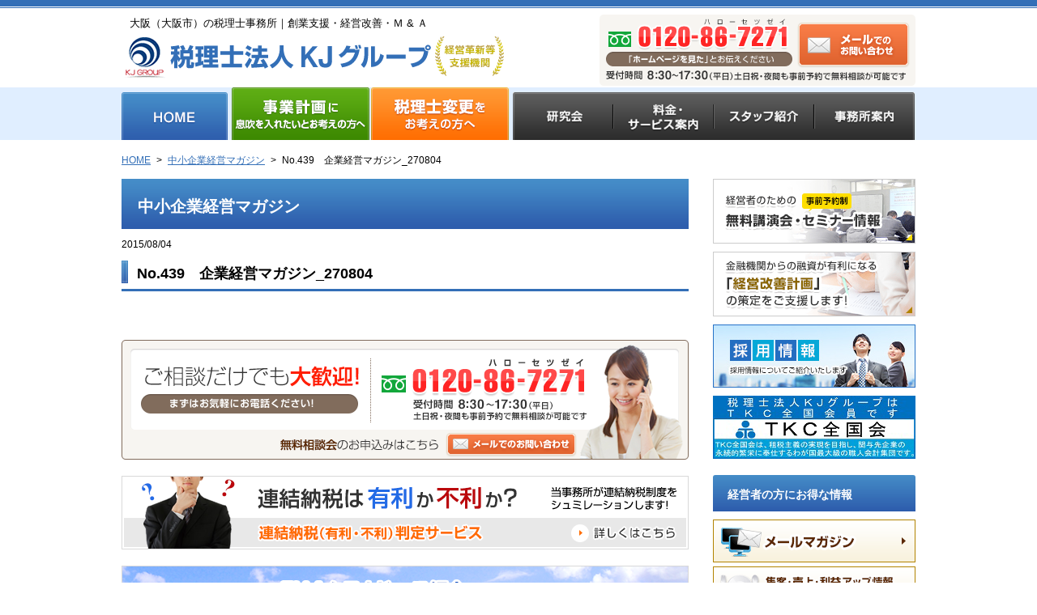

--- FILE ---
content_type: text/html; charset=UTF-8
request_url: https://www.kubokaikei.com/chusho/201508041896/
body_size: 28679
content:
<!doctype html>
<html>
<head>
<!-- Google Tag Manager -->
<script>(function(w,d,s,l,i){w[l]=w[l]||[];w[l].push({'gtm.start':
new Date().getTime(),event:'gtm.js'});var f=d.getElementsByTagName(s)[0],
j=d.createElement(s),dl=l!='dataLayer'?'&l='+l:'';j.async=true;j.src=
'https://www.googletagmanager.com/gtm.js?id='+i+dl;f.parentNode.insertBefore(j,f);
})(window,document,'script','dataLayer','GTM-NJP5K6T');</script>
<!-- End Google Tag Manager -->
<meta charset="utf-8">
<meta name="viewport" content="width=device-width">
<title>  No.439　企業経営マガジン_270804｜ 大阪市城東区野江の税理士法人 KJグループ</title>


<meta property="og:type" content="website">
<meta property="og:title" content="大阪　税理士法人 KJグループ">
<meta property="og:url" content="http://www.kubokaikei.com/">
<meta property="og:image" content="https://www.kubokaikei.com/wp-content/themes/www.kubokaikei.com/img/common/og-img.png">
<meta property="og:site_name" content="大阪市の税理士は税理士法人 KJグループ">
<meta property="og:locale" content="ja_JP">

<link rel="shortcut icon" href="https://www.kubokaikei.com/wp-content/themes/www.kubokaikei.com/img/common/favicon.ico" />

<link rel="stylesheet" type="text/css" href="https://www.kubokaikei.com/wp-content/themes/www.kubokaikei.com/style.css">
<link rel="stylesheet" type="text/css" href="https://www.kubokaikei.com/wp-content/themes/www.kubokaikei.com/page-navi.css">




<!--[if lte IE 8]><script type="text/javascript" src="https://www.kubokaikei.com/wp-content/themes/www.kubokaikei.com/js/html5shiv.js"></script><![endif]-->
<script async src="https://s.yimg.jp/images/listing/tool/cv/ytag.js"></script>
<script>
window.yjDataLayer = window.yjDataLayer || [];
function ytag() { yjDataLayer.push(arguments); }
ytag({"type":"ycl_cookie"});
</script>
<script src="https://ajax.googleapis.com/ajax/libs/jquery/1.11.3/jquery.min.js"></script>
<meta name='robots' content='max-image-preview:large' />
<link rel="alternate" title="oEmbed (JSON)" type="application/json+oembed" href="https://www.kubokaikei.com/wp-json/oembed/1.0/embed?url=https%3A%2F%2Fwww.kubokaikei.com%2Fchusho%2F201508041896%2F" />
<link rel="alternate" title="oEmbed (XML)" type="text/xml+oembed" href="https://www.kubokaikei.com/wp-json/oembed/1.0/embed?url=https%3A%2F%2Fwww.kubokaikei.com%2Fchusho%2F201508041896%2F&#038;format=xml" />
<style id='wp-img-auto-sizes-contain-inline-css' type='text/css'>
img:is([sizes=auto i],[sizes^="auto," i]){contain-intrinsic-size:3000px 1500px}
/*# sourceURL=wp-img-auto-sizes-contain-inline-css */
</style>
<style id='wp-emoji-styles-inline-css' type='text/css'>

	img.wp-smiley, img.emoji {
		display: inline !important;
		border: none !important;
		box-shadow: none !important;
		height: 1em !important;
		width: 1em !important;
		margin: 0 0.07em !important;
		vertical-align: -0.1em !important;
		background: none !important;
		padding: 0 !important;
	}
/*# sourceURL=wp-emoji-styles-inline-css */
</style>
<style id='wp-block-library-inline-css' type='text/css'>
:root{--wp-block-synced-color:#7a00df;--wp-block-synced-color--rgb:122,0,223;--wp-bound-block-color:var(--wp-block-synced-color);--wp-editor-canvas-background:#ddd;--wp-admin-theme-color:#007cba;--wp-admin-theme-color--rgb:0,124,186;--wp-admin-theme-color-darker-10:#006ba1;--wp-admin-theme-color-darker-10--rgb:0,107,160.5;--wp-admin-theme-color-darker-20:#005a87;--wp-admin-theme-color-darker-20--rgb:0,90,135;--wp-admin-border-width-focus:2px}@media (min-resolution:192dpi){:root{--wp-admin-border-width-focus:1.5px}}.wp-element-button{cursor:pointer}:root .has-very-light-gray-background-color{background-color:#eee}:root .has-very-dark-gray-background-color{background-color:#313131}:root .has-very-light-gray-color{color:#eee}:root .has-very-dark-gray-color{color:#313131}:root .has-vivid-green-cyan-to-vivid-cyan-blue-gradient-background{background:linear-gradient(135deg,#00d084,#0693e3)}:root .has-purple-crush-gradient-background{background:linear-gradient(135deg,#34e2e4,#4721fb 50%,#ab1dfe)}:root .has-hazy-dawn-gradient-background{background:linear-gradient(135deg,#faaca8,#dad0ec)}:root .has-subdued-olive-gradient-background{background:linear-gradient(135deg,#fafae1,#67a671)}:root .has-atomic-cream-gradient-background{background:linear-gradient(135deg,#fdd79a,#004a59)}:root .has-nightshade-gradient-background{background:linear-gradient(135deg,#330968,#31cdcf)}:root .has-midnight-gradient-background{background:linear-gradient(135deg,#020381,#2874fc)}:root{--wp--preset--font-size--normal:16px;--wp--preset--font-size--huge:42px}.has-regular-font-size{font-size:1em}.has-larger-font-size{font-size:2.625em}.has-normal-font-size{font-size:var(--wp--preset--font-size--normal)}.has-huge-font-size{font-size:var(--wp--preset--font-size--huge)}.has-text-align-center{text-align:center}.has-text-align-left{text-align:left}.has-text-align-right{text-align:right}.has-fit-text{white-space:nowrap!important}#end-resizable-editor-section{display:none}.aligncenter{clear:both}.items-justified-left{justify-content:flex-start}.items-justified-center{justify-content:center}.items-justified-right{justify-content:flex-end}.items-justified-space-between{justify-content:space-between}.screen-reader-text{border:0;clip-path:inset(50%);height:1px;margin:-1px;overflow:hidden;padding:0;position:absolute;width:1px;word-wrap:normal!important}.screen-reader-text:focus{background-color:#ddd;clip-path:none;color:#444;display:block;font-size:1em;height:auto;left:5px;line-height:normal;padding:15px 23px 14px;text-decoration:none;top:5px;width:auto;z-index:100000}html :where(.has-border-color){border-style:solid}html :where([style*=border-top-color]){border-top-style:solid}html :where([style*=border-right-color]){border-right-style:solid}html :where([style*=border-bottom-color]){border-bottom-style:solid}html :where([style*=border-left-color]){border-left-style:solid}html :where([style*=border-width]){border-style:solid}html :where([style*=border-top-width]){border-top-style:solid}html :where([style*=border-right-width]){border-right-style:solid}html :where([style*=border-bottom-width]){border-bottom-style:solid}html :where([style*=border-left-width]){border-left-style:solid}html :where(img[class*=wp-image-]){height:auto;max-width:100%}:where(figure){margin:0 0 1em}html :where(.is-position-sticky){--wp-admin--admin-bar--position-offset:var(--wp-admin--admin-bar--height,0px)}@media screen and (max-width:600px){html :where(.is-position-sticky){--wp-admin--admin-bar--position-offset:0px}}

/*# sourceURL=wp-block-library-inline-css */
</style><style id='global-styles-inline-css' type='text/css'>
:root{--wp--preset--aspect-ratio--square: 1;--wp--preset--aspect-ratio--4-3: 4/3;--wp--preset--aspect-ratio--3-4: 3/4;--wp--preset--aspect-ratio--3-2: 3/2;--wp--preset--aspect-ratio--2-3: 2/3;--wp--preset--aspect-ratio--16-9: 16/9;--wp--preset--aspect-ratio--9-16: 9/16;--wp--preset--color--black: #000000;--wp--preset--color--cyan-bluish-gray: #abb8c3;--wp--preset--color--white: #ffffff;--wp--preset--color--pale-pink: #f78da7;--wp--preset--color--vivid-red: #cf2e2e;--wp--preset--color--luminous-vivid-orange: #ff6900;--wp--preset--color--luminous-vivid-amber: #fcb900;--wp--preset--color--light-green-cyan: #7bdcb5;--wp--preset--color--vivid-green-cyan: #00d084;--wp--preset--color--pale-cyan-blue: #8ed1fc;--wp--preset--color--vivid-cyan-blue: #0693e3;--wp--preset--color--vivid-purple: #9b51e0;--wp--preset--gradient--vivid-cyan-blue-to-vivid-purple: linear-gradient(135deg,rgb(6,147,227) 0%,rgb(155,81,224) 100%);--wp--preset--gradient--light-green-cyan-to-vivid-green-cyan: linear-gradient(135deg,rgb(122,220,180) 0%,rgb(0,208,130) 100%);--wp--preset--gradient--luminous-vivid-amber-to-luminous-vivid-orange: linear-gradient(135deg,rgb(252,185,0) 0%,rgb(255,105,0) 100%);--wp--preset--gradient--luminous-vivid-orange-to-vivid-red: linear-gradient(135deg,rgb(255,105,0) 0%,rgb(207,46,46) 100%);--wp--preset--gradient--very-light-gray-to-cyan-bluish-gray: linear-gradient(135deg,rgb(238,238,238) 0%,rgb(169,184,195) 100%);--wp--preset--gradient--cool-to-warm-spectrum: linear-gradient(135deg,rgb(74,234,220) 0%,rgb(151,120,209) 20%,rgb(207,42,186) 40%,rgb(238,44,130) 60%,rgb(251,105,98) 80%,rgb(254,248,76) 100%);--wp--preset--gradient--blush-light-purple: linear-gradient(135deg,rgb(255,206,236) 0%,rgb(152,150,240) 100%);--wp--preset--gradient--blush-bordeaux: linear-gradient(135deg,rgb(254,205,165) 0%,rgb(254,45,45) 50%,rgb(107,0,62) 100%);--wp--preset--gradient--luminous-dusk: linear-gradient(135deg,rgb(255,203,112) 0%,rgb(199,81,192) 50%,rgb(65,88,208) 100%);--wp--preset--gradient--pale-ocean: linear-gradient(135deg,rgb(255,245,203) 0%,rgb(182,227,212) 50%,rgb(51,167,181) 100%);--wp--preset--gradient--electric-grass: linear-gradient(135deg,rgb(202,248,128) 0%,rgb(113,206,126) 100%);--wp--preset--gradient--midnight: linear-gradient(135deg,rgb(2,3,129) 0%,rgb(40,116,252) 100%);--wp--preset--font-size--small: 13px;--wp--preset--font-size--medium: 20px;--wp--preset--font-size--large: 36px;--wp--preset--font-size--x-large: 42px;--wp--preset--spacing--20: 0.44rem;--wp--preset--spacing--30: 0.67rem;--wp--preset--spacing--40: 1rem;--wp--preset--spacing--50: 1.5rem;--wp--preset--spacing--60: 2.25rem;--wp--preset--spacing--70: 3.38rem;--wp--preset--spacing--80: 5.06rem;--wp--preset--shadow--natural: 6px 6px 9px rgba(0, 0, 0, 0.2);--wp--preset--shadow--deep: 12px 12px 50px rgba(0, 0, 0, 0.4);--wp--preset--shadow--sharp: 6px 6px 0px rgba(0, 0, 0, 0.2);--wp--preset--shadow--outlined: 6px 6px 0px -3px rgb(255, 255, 255), 6px 6px rgb(0, 0, 0);--wp--preset--shadow--crisp: 6px 6px 0px rgb(0, 0, 0);}:where(.is-layout-flex){gap: 0.5em;}:where(.is-layout-grid){gap: 0.5em;}body .is-layout-flex{display: flex;}.is-layout-flex{flex-wrap: wrap;align-items: center;}.is-layout-flex > :is(*, div){margin: 0;}body .is-layout-grid{display: grid;}.is-layout-grid > :is(*, div){margin: 0;}:where(.wp-block-columns.is-layout-flex){gap: 2em;}:where(.wp-block-columns.is-layout-grid){gap: 2em;}:where(.wp-block-post-template.is-layout-flex){gap: 1.25em;}:where(.wp-block-post-template.is-layout-grid){gap: 1.25em;}.has-black-color{color: var(--wp--preset--color--black) !important;}.has-cyan-bluish-gray-color{color: var(--wp--preset--color--cyan-bluish-gray) !important;}.has-white-color{color: var(--wp--preset--color--white) !important;}.has-pale-pink-color{color: var(--wp--preset--color--pale-pink) !important;}.has-vivid-red-color{color: var(--wp--preset--color--vivid-red) !important;}.has-luminous-vivid-orange-color{color: var(--wp--preset--color--luminous-vivid-orange) !important;}.has-luminous-vivid-amber-color{color: var(--wp--preset--color--luminous-vivid-amber) !important;}.has-light-green-cyan-color{color: var(--wp--preset--color--light-green-cyan) !important;}.has-vivid-green-cyan-color{color: var(--wp--preset--color--vivid-green-cyan) !important;}.has-pale-cyan-blue-color{color: var(--wp--preset--color--pale-cyan-blue) !important;}.has-vivid-cyan-blue-color{color: var(--wp--preset--color--vivid-cyan-blue) !important;}.has-vivid-purple-color{color: var(--wp--preset--color--vivid-purple) !important;}.has-black-background-color{background-color: var(--wp--preset--color--black) !important;}.has-cyan-bluish-gray-background-color{background-color: var(--wp--preset--color--cyan-bluish-gray) !important;}.has-white-background-color{background-color: var(--wp--preset--color--white) !important;}.has-pale-pink-background-color{background-color: var(--wp--preset--color--pale-pink) !important;}.has-vivid-red-background-color{background-color: var(--wp--preset--color--vivid-red) !important;}.has-luminous-vivid-orange-background-color{background-color: var(--wp--preset--color--luminous-vivid-orange) !important;}.has-luminous-vivid-amber-background-color{background-color: var(--wp--preset--color--luminous-vivid-amber) !important;}.has-light-green-cyan-background-color{background-color: var(--wp--preset--color--light-green-cyan) !important;}.has-vivid-green-cyan-background-color{background-color: var(--wp--preset--color--vivid-green-cyan) !important;}.has-pale-cyan-blue-background-color{background-color: var(--wp--preset--color--pale-cyan-blue) !important;}.has-vivid-cyan-blue-background-color{background-color: var(--wp--preset--color--vivid-cyan-blue) !important;}.has-vivid-purple-background-color{background-color: var(--wp--preset--color--vivid-purple) !important;}.has-black-border-color{border-color: var(--wp--preset--color--black) !important;}.has-cyan-bluish-gray-border-color{border-color: var(--wp--preset--color--cyan-bluish-gray) !important;}.has-white-border-color{border-color: var(--wp--preset--color--white) !important;}.has-pale-pink-border-color{border-color: var(--wp--preset--color--pale-pink) !important;}.has-vivid-red-border-color{border-color: var(--wp--preset--color--vivid-red) !important;}.has-luminous-vivid-orange-border-color{border-color: var(--wp--preset--color--luminous-vivid-orange) !important;}.has-luminous-vivid-amber-border-color{border-color: var(--wp--preset--color--luminous-vivid-amber) !important;}.has-light-green-cyan-border-color{border-color: var(--wp--preset--color--light-green-cyan) !important;}.has-vivid-green-cyan-border-color{border-color: var(--wp--preset--color--vivid-green-cyan) !important;}.has-pale-cyan-blue-border-color{border-color: var(--wp--preset--color--pale-cyan-blue) !important;}.has-vivid-cyan-blue-border-color{border-color: var(--wp--preset--color--vivid-cyan-blue) !important;}.has-vivid-purple-border-color{border-color: var(--wp--preset--color--vivid-purple) !important;}.has-vivid-cyan-blue-to-vivid-purple-gradient-background{background: var(--wp--preset--gradient--vivid-cyan-blue-to-vivid-purple) !important;}.has-light-green-cyan-to-vivid-green-cyan-gradient-background{background: var(--wp--preset--gradient--light-green-cyan-to-vivid-green-cyan) !important;}.has-luminous-vivid-amber-to-luminous-vivid-orange-gradient-background{background: var(--wp--preset--gradient--luminous-vivid-amber-to-luminous-vivid-orange) !important;}.has-luminous-vivid-orange-to-vivid-red-gradient-background{background: var(--wp--preset--gradient--luminous-vivid-orange-to-vivid-red) !important;}.has-very-light-gray-to-cyan-bluish-gray-gradient-background{background: var(--wp--preset--gradient--very-light-gray-to-cyan-bluish-gray) !important;}.has-cool-to-warm-spectrum-gradient-background{background: var(--wp--preset--gradient--cool-to-warm-spectrum) !important;}.has-blush-light-purple-gradient-background{background: var(--wp--preset--gradient--blush-light-purple) !important;}.has-blush-bordeaux-gradient-background{background: var(--wp--preset--gradient--blush-bordeaux) !important;}.has-luminous-dusk-gradient-background{background: var(--wp--preset--gradient--luminous-dusk) !important;}.has-pale-ocean-gradient-background{background: var(--wp--preset--gradient--pale-ocean) !important;}.has-electric-grass-gradient-background{background: var(--wp--preset--gradient--electric-grass) !important;}.has-midnight-gradient-background{background: var(--wp--preset--gradient--midnight) !important;}.has-small-font-size{font-size: var(--wp--preset--font-size--small) !important;}.has-medium-font-size{font-size: var(--wp--preset--font-size--medium) !important;}.has-large-font-size{font-size: var(--wp--preset--font-size--large) !important;}.has-x-large-font-size{font-size: var(--wp--preset--font-size--x-large) !important;}
/*# sourceURL=global-styles-inline-css */
</style>

<style id='classic-theme-styles-inline-css' type='text/css'>
/*! This file is auto-generated */
.wp-block-button__link{color:#fff;background-color:#32373c;border-radius:9999px;box-shadow:none;text-decoration:none;padding:calc(.667em + 2px) calc(1.333em + 2px);font-size:1.125em}.wp-block-file__button{background:#32373c;color:#fff;text-decoration:none}
/*# sourceURL=/wp-includes/css/classic-themes.min.css */
</style>
<link rel='stylesheet' id='wp-pagenavi-css' href='https://www.kubokaikei.com/wp-content/plugins/wp-pagenavi/pagenavi-css.css?ver=2.70' type='text/css' media='all' />
<link rel="https://api.w.org/" href="https://www.kubokaikei.com/wp-json/" /><link rel="canonical" href="https://www.kubokaikei.com/chusho/201508041896/" />
<link rel='shortlink' href='https://www.kubokaikei.com/?p=1896' />
</head>
<body id="top">
<!-- Google Tag Manager (noscript) -->
<noscript><iframe src="https://www.googletagmanager.com/ns.html?id=GTM-NJP5K6T"
height="0" width="0" style="display:none;visibility:hidden"></iframe></noscript>
<!-- End Google Tag Manager (noscript) -->
<div id="fb-root"></div>
<script>(function(d, s, id) {
  var js, fjs = d.getElementsByTagName(s)[0];
  if (d.getElementById(id)) return;
  js = d.createElement(s); js.id = id;
  js.src = 'https://connect.facebook.net/ja_JP/sdk.js#xfbml=1&version=v2.12';
  fjs.parentNode.insertBefore(js, fjs);
}(document, 'script', 'facebook-jssdk'));</script>


<div id="wrapper">
	<header id="header">
		<div class="inner">
			<h1><span class="description">大阪（大阪市）の税理士事務所｜創業支援・経営改善・Ｍ &amp; Ａ</span><a href="/"><img src="https://www.kubokaikei.com/wp-content/themes/www.kubokaikei.com/img/common/logo.png" alt="税理士法人 KJグループ" width="468" height="54"></a></h1>
			<div class="tel">
				<p class="pcTel"><a href="/contact/"><img src="https://www.kubokaikei.com/wp-content/themes/www.kubokaikei.com/img/common/tel.gif" alt="フリーダイヤル：0120-86-7271　メールでのお問い合わせ" width="390" height="88" class="imghover"></a></p>

        			<div>
          				<p><a href="tel:0120867271"><img src="https://www.kubokaikei.com/wp-content/themes/www.kubokaikei.com/img/common/bnr-tell-sp.png" alt="フリーダイヤル：0120-86-7271"></a></p>
          				<p><a href="/contact/"><img src="https://www.kubokaikei.com/wp-content/themes/www.kubokaikei.com/img/common/bnr-mail-sp.png" alt="メールでのお問い合わせ"></a></p>
        			</div>
     			 </div>

		</div><!-- /.inner -->
		<nav id="mainNav">
			<div class="navInner">
  				<p><span>menu</span></p>
					<ul class="gNav inner _seven">
						<li class="gNav01"><a href="/"><span>HOME</span></a></li>
						<li class="gNav02"><a href="/mas/"><span>事業計画に息吹を入れたいとお考えの方へ</span></a></li>
						<li class="gNav03"><a href="/tax-practitioner/"><span>税理士変更をお考えの方へ</span></a></li>
						<li><a href="/studymeeting/"><span>研究会</span></a></li>
						<li><a href="/price/"><span>料金・サービス案内</span></a></li>
						<li><a href="/staff/"><span>スタッフ紹介</span></a></li>
						<li><a href="/office/"><span>事務所案内</span></a></li>
					</ul>
			</div>
		</nav>

	</header>

	<div id="contents">
		<nav class="breadCrumbs"><ol><li><a href="/">HOME</a><span>&gt;</span></li><li><a href="/chusho/">中小企業経営マガジン</a><span>&gt;</span></li><li>No.439　企業経営マガジン_270804</li></ol></nav>
		
		<div id="main">
			<article id="entry">
											<h1>中小企業経営マガジン</h1>
				<p class="date">2015/08/04</p>
				<h2 class="mt0">No.439　企業経営マガジン_270804</h2>
      													
			</article>

						<ul class="bnrList imghover">
				<li><a href="/contact/"><img src="https://www.kubokaikei.com/wp-content/themes/www.kubokaikei.com/img/common/bnr-contact-s.png" alt="無料相談会のお申込み ご相談だけでも大歓迎!　0120-86-7271" width="700" height="148"></a></li>
				<li><a href="/judgment/"><img src="https://www.kubokaikei.com/wp-content/themes/www.kubokaikei.com/img/common/bnr-judgment.png" alt="連結納税（有利・不利）判定サービス" width="700" height="91"></a></li>
				<li><a href="/fx4/"><img src="https://www.kubokaikei.com/wp-content/themes/www.kubokaikei.com/img/common/bnr-fx4.png" alt="総合型会計情報システム FX4クラウドのご紹介" width="700" height="91"></a></li>
			</ul>
		</div><!-- /#main -->

		<div id="sub">

			<ul class="subBnrList imghover">
				<li><a href="/seminar/"><img src="https://www.kubokaikei.com/wp-content/themes/www.kubokaikei.com/img/sub/bnr-seminar.gif" alt="無料講演会・セミナー情報" width="250" height="80"></a></li>
				<li><a href="/tkc-plan-service/"><img src="https://www.kubokaikei.com/wp-content/themes/www.kubokaikei.com/img/sub/bnr-plan.gif" alt="金融機関からの融資が有利になる「経営改善計画」の策定をご支援します!" width="250" height="80"></a></li>
				<li><a href="/recruit/"><img src="https://www.kubokaikei.com/wp-content/themes/www.kubokaikei.com/img/sub/bnr-recruit.jpg" alt="採用情報" width="250" height="78"></a></li>
				<li><a href="http://www.tkc.jp/" target="_blank"><img src="https://www.kubokaikei.com/wp-content/themes/www.kubokaikei.com/img/sub/bnr-tkc.png" alt="TKC全国会" width="250" height="78"></a></li>
			</ul>


			<section>
				<h1>経営者の方にお得な情報</h1>
				<ul class="subBnrListS imghover">
					<li><a href="/mlmg/"><img src="https://www.kubokaikei.com/wp-content/themes/www.kubokaikei.com/img/sub/bnr-mlmg.gif" alt="メールマガジン" width="250" height="53"></a></li>
					<li><a href="/info/"><img src="https://www.kubokaikei.com/wp-content/themes/www.kubokaikei.com/img/sub/bnr-info.gif" alt="集客・売上・利益アップ情報" width="250" height="53"></a></li>
					<li><a href="/zatsugaku/"><img src="https://www.kubokaikei.com/wp-content/themes/www.kubokaikei.com/img/sub/bnr-zatsugaku.gif" alt="社長のための経営雑学" width="250" height="53"></a></li>
					<li><a href="/ginko-kosyo/"><img src="https://www.kubokaikei.com/wp-content/themes/www.kubokaikei.com/img/sub/bnr-ginko-kosyo.gif" alt="経営者のための銀行交渉術と最新税務情報" width="250" height="53"></a></li>

					<li><a href="/kj_news/"><img src="https://www.kubokaikei.com/wp-content/themes/www.kubokaikei.com/img/sub/bnr-kjnews.png" alt="KJ NEWS" width="250" height="53"></a></li>
				</ul>
			</section>
			<section>
				<h1>事務所のご紹介</h1>
				<div class="accessMap imghover">
					<a href="/office/access/"><img src="https://www.kubokaikei.com/wp-content/themes/www.kubokaikei.com/img/sub/img-map.gif" alt="事務所地図" width="228" height="134"></a>
					<p>大阪府大阪市城東区野江4丁目11番6号</p>
					<p><a href="/office/access/"><img src="https://www.kubokaikei.com/wp-content/themes/www.kubokaikei.com/img/sub/btn-accessmap.gif" alt="アクセスマップはこちら" width="216" height="36"></a></p>
				</div><!-- /.accessMap -->
			</section>
			<ul class="subBnrList imghover">
				<li><a href="https://www.youtube.com/channel/UC4kGXopwc4Uv5tHZT7nAFJg" target="_blank" rel="noopener noreferrer"><img src="https://www.kubokaikei.com/wp-content/themes/www.kubokaikei.com/img/sub/bnr-youtoube.png" alt="税理士法人KJチャンネル youtube" width="252" height="110"></a></li>
			</ul>

		</div><!-- /#sub -->

</div><!-- /#contents-->

	<footer>
		<div id="footerTop">
			<div class="inner">
			<p class="pageTop"><a href="#wrapper"><span>ページの先頭へ</span></a></p>
				<ul class="footerNav">
					<li><a href="/privacy/">個人情報保護方針</a></li>
					<li><a href="/contact/">お問い合わせ</a></li>
					<li><a href="/sitemap/">サイトマップ</a></li>
					<li><a href="/link/">リンク</a></li>
				</ul>
			</div><!-- /.inner -->
		</div><!-- /#footerTop -->
		<div id="footerInner">
			<div class="inner">
				<dl class="info">
					<dt><a href="/"><img src="https://www.kubokaikei.com/wp-content/themes/www.kubokaikei.com/img/common/logo-s.png" alt="税理士法人 KJグループ" width="264" height="70"></a></dt>
					<dd>〒536-0006<br>大阪府大阪市城東区野江4丁目11番6号</dd>
					<dd>TEL : 06-6930-6388</dd>
					<dd>FAX : 06-6930-6389</dd>

				</dl>

				<ul class="bnr imghover" style="float:right;">
					<li><a href="/office/shienkikan/"><img src="https://www.kubokaikei.com/wp-content/themes/www.kubokaikei.com/img/common/bnr-footer01.png" alt="経営革新等支援機関" width="196" height="90"></a></li>
					<li><a href="http://www.nihon-ma.co.jp/" target="_blank"><img src="https://www.kubokaikei.com/wp-content/themes/www.kubokaikei.com/img/common/bnr-footer02.png" alt="M&amp;A・事業承継に関する無料相談受付中" width="178" height="126"></a></li>
				</ul>
				<p id="copyright"><small>Copyright (c) 2008 KJgroup All rights reserved.</small></p>
			</div><!-- /.inner -->
		</div><!-- /#footerInner -->

	</footer>
</div><!-- /.wrapper-->
<script type="speculationrules">
{"prefetch":[{"source":"document","where":{"and":[{"href_matches":"/*"},{"not":{"href_matches":["/wp-*.php","/wp-admin/*","/wp-content/uploads/*","/wp-content/*","/wp-content/plugins/*","/wp-content/themes/www.kubokaikei.com/*","/*\\?(.+)"]}},{"not":{"selector_matches":"a[rel~=\"nofollow\"]"}},{"not":{"selector_matches":".no-prefetch, .no-prefetch a"}}]},"eagerness":"conservative"}]}
</script>
<script id="wp-emoji-settings" type="application/json">
{"baseUrl":"https://s.w.org/images/core/emoji/17.0.2/72x72/","ext":".png","svgUrl":"https://s.w.org/images/core/emoji/17.0.2/svg/","svgExt":".svg","source":{"concatemoji":"https://www.kubokaikei.com/wp-includes/js/wp-emoji-release.min.js?ver=6.9"}}
</script>
<script type="module">
/* <![CDATA[ */
/*! This file is auto-generated */
const a=JSON.parse(document.getElementById("wp-emoji-settings").textContent),o=(window._wpemojiSettings=a,"wpEmojiSettingsSupports"),s=["flag","emoji"];function i(e){try{var t={supportTests:e,timestamp:(new Date).valueOf()};sessionStorage.setItem(o,JSON.stringify(t))}catch(e){}}function c(e,t,n){e.clearRect(0,0,e.canvas.width,e.canvas.height),e.fillText(t,0,0);t=new Uint32Array(e.getImageData(0,0,e.canvas.width,e.canvas.height).data);e.clearRect(0,0,e.canvas.width,e.canvas.height),e.fillText(n,0,0);const a=new Uint32Array(e.getImageData(0,0,e.canvas.width,e.canvas.height).data);return t.every((e,t)=>e===a[t])}function p(e,t){e.clearRect(0,0,e.canvas.width,e.canvas.height),e.fillText(t,0,0);var n=e.getImageData(16,16,1,1);for(let e=0;e<n.data.length;e++)if(0!==n.data[e])return!1;return!0}function u(e,t,n,a){switch(t){case"flag":return n(e,"\ud83c\udff3\ufe0f\u200d\u26a7\ufe0f","\ud83c\udff3\ufe0f\u200b\u26a7\ufe0f")?!1:!n(e,"\ud83c\udde8\ud83c\uddf6","\ud83c\udde8\u200b\ud83c\uddf6")&&!n(e,"\ud83c\udff4\udb40\udc67\udb40\udc62\udb40\udc65\udb40\udc6e\udb40\udc67\udb40\udc7f","\ud83c\udff4\u200b\udb40\udc67\u200b\udb40\udc62\u200b\udb40\udc65\u200b\udb40\udc6e\u200b\udb40\udc67\u200b\udb40\udc7f");case"emoji":return!a(e,"\ud83e\u1fac8")}return!1}function f(e,t,n,a){let r;const o=(r="undefined"!=typeof WorkerGlobalScope&&self instanceof WorkerGlobalScope?new OffscreenCanvas(300,150):document.createElement("canvas")).getContext("2d",{willReadFrequently:!0}),s=(o.textBaseline="top",o.font="600 32px Arial",{});return e.forEach(e=>{s[e]=t(o,e,n,a)}),s}function r(e){var t=document.createElement("script");t.src=e,t.defer=!0,document.head.appendChild(t)}a.supports={everything:!0,everythingExceptFlag:!0},new Promise(t=>{let n=function(){try{var e=JSON.parse(sessionStorage.getItem(o));if("object"==typeof e&&"number"==typeof e.timestamp&&(new Date).valueOf()<e.timestamp+604800&&"object"==typeof e.supportTests)return e.supportTests}catch(e){}return null}();if(!n){if("undefined"!=typeof Worker&&"undefined"!=typeof OffscreenCanvas&&"undefined"!=typeof URL&&URL.createObjectURL&&"undefined"!=typeof Blob)try{var e="postMessage("+f.toString()+"("+[JSON.stringify(s),u.toString(),c.toString(),p.toString()].join(",")+"));",a=new Blob([e],{type:"text/javascript"});const r=new Worker(URL.createObjectURL(a),{name:"wpTestEmojiSupports"});return void(r.onmessage=e=>{i(n=e.data),r.terminate(),t(n)})}catch(e){}i(n=f(s,u,c,p))}t(n)}).then(e=>{for(const n in e)a.supports[n]=e[n],a.supports.everything=a.supports.everything&&a.supports[n],"flag"!==n&&(a.supports.everythingExceptFlag=a.supports.everythingExceptFlag&&a.supports[n]);var t;a.supports.everythingExceptFlag=a.supports.everythingExceptFlag&&!a.supports.flag,a.supports.everything||((t=a.source||{}).concatemoji?r(t.concatemoji):t.wpemoji&&t.twemoji&&(r(t.twemoji),r(t.wpemoji)))});
//# sourceURL=https://www.kubokaikei.com/wp-includes/js/wp-emoji-loader.min.js
/* ]]> */
</script>


<script type="text/javascript" src="https://www.kubokaikei.com/wp-content/themes/www.kubokaikei.com/js/jquery.sidr.min.js"></script>
<script type="text/javascript" src="https://www.kubokaikei.com/wp-content/themes/www.kubokaikei.com/js/common.js"></script>



</body>
</html>
